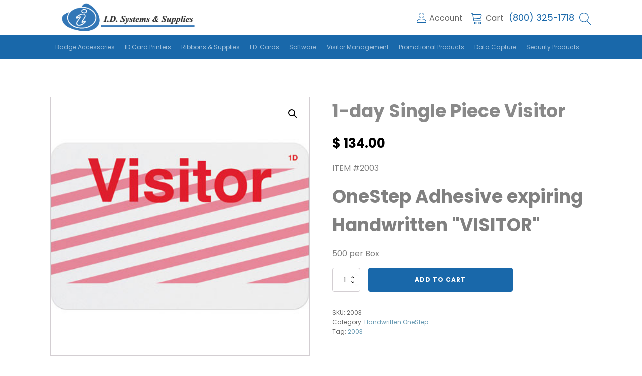

--- FILE ---
content_type: text/html; charset=utf-8
request_url: https://www.google.com/recaptcha/api2/anchor?ar=1&k=6LeI7agpAAAAABJtKGFCcaibgA-KoZyiNxdZs7xQ&co=aHR0cHM6Ly9pZHN5c3RlbXNhbmRzdXBwbGllcy5jb206NDQz&hl=en&v=PoyoqOPhxBO7pBk68S4YbpHZ&size=normal&anchor-ms=20000&execute-ms=30000&cb=iphar1m1dtfn
body_size: 49392
content:
<!DOCTYPE HTML><html dir="ltr" lang="en"><head><meta http-equiv="Content-Type" content="text/html; charset=UTF-8">
<meta http-equiv="X-UA-Compatible" content="IE=edge">
<title>reCAPTCHA</title>
<style type="text/css">
/* cyrillic-ext */
@font-face {
  font-family: 'Roboto';
  font-style: normal;
  font-weight: 400;
  font-stretch: 100%;
  src: url(//fonts.gstatic.com/s/roboto/v48/KFO7CnqEu92Fr1ME7kSn66aGLdTylUAMa3GUBHMdazTgWw.woff2) format('woff2');
  unicode-range: U+0460-052F, U+1C80-1C8A, U+20B4, U+2DE0-2DFF, U+A640-A69F, U+FE2E-FE2F;
}
/* cyrillic */
@font-face {
  font-family: 'Roboto';
  font-style: normal;
  font-weight: 400;
  font-stretch: 100%;
  src: url(//fonts.gstatic.com/s/roboto/v48/KFO7CnqEu92Fr1ME7kSn66aGLdTylUAMa3iUBHMdazTgWw.woff2) format('woff2');
  unicode-range: U+0301, U+0400-045F, U+0490-0491, U+04B0-04B1, U+2116;
}
/* greek-ext */
@font-face {
  font-family: 'Roboto';
  font-style: normal;
  font-weight: 400;
  font-stretch: 100%;
  src: url(//fonts.gstatic.com/s/roboto/v48/KFO7CnqEu92Fr1ME7kSn66aGLdTylUAMa3CUBHMdazTgWw.woff2) format('woff2');
  unicode-range: U+1F00-1FFF;
}
/* greek */
@font-face {
  font-family: 'Roboto';
  font-style: normal;
  font-weight: 400;
  font-stretch: 100%;
  src: url(//fonts.gstatic.com/s/roboto/v48/KFO7CnqEu92Fr1ME7kSn66aGLdTylUAMa3-UBHMdazTgWw.woff2) format('woff2');
  unicode-range: U+0370-0377, U+037A-037F, U+0384-038A, U+038C, U+038E-03A1, U+03A3-03FF;
}
/* math */
@font-face {
  font-family: 'Roboto';
  font-style: normal;
  font-weight: 400;
  font-stretch: 100%;
  src: url(//fonts.gstatic.com/s/roboto/v48/KFO7CnqEu92Fr1ME7kSn66aGLdTylUAMawCUBHMdazTgWw.woff2) format('woff2');
  unicode-range: U+0302-0303, U+0305, U+0307-0308, U+0310, U+0312, U+0315, U+031A, U+0326-0327, U+032C, U+032F-0330, U+0332-0333, U+0338, U+033A, U+0346, U+034D, U+0391-03A1, U+03A3-03A9, U+03B1-03C9, U+03D1, U+03D5-03D6, U+03F0-03F1, U+03F4-03F5, U+2016-2017, U+2034-2038, U+203C, U+2040, U+2043, U+2047, U+2050, U+2057, U+205F, U+2070-2071, U+2074-208E, U+2090-209C, U+20D0-20DC, U+20E1, U+20E5-20EF, U+2100-2112, U+2114-2115, U+2117-2121, U+2123-214F, U+2190, U+2192, U+2194-21AE, U+21B0-21E5, U+21F1-21F2, U+21F4-2211, U+2213-2214, U+2216-22FF, U+2308-230B, U+2310, U+2319, U+231C-2321, U+2336-237A, U+237C, U+2395, U+239B-23B7, U+23D0, U+23DC-23E1, U+2474-2475, U+25AF, U+25B3, U+25B7, U+25BD, U+25C1, U+25CA, U+25CC, U+25FB, U+266D-266F, U+27C0-27FF, U+2900-2AFF, U+2B0E-2B11, U+2B30-2B4C, U+2BFE, U+3030, U+FF5B, U+FF5D, U+1D400-1D7FF, U+1EE00-1EEFF;
}
/* symbols */
@font-face {
  font-family: 'Roboto';
  font-style: normal;
  font-weight: 400;
  font-stretch: 100%;
  src: url(//fonts.gstatic.com/s/roboto/v48/KFO7CnqEu92Fr1ME7kSn66aGLdTylUAMaxKUBHMdazTgWw.woff2) format('woff2');
  unicode-range: U+0001-000C, U+000E-001F, U+007F-009F, U+20DD-20E0, U+20E2-20E4, U+2150-218F, U+2190, U+2192, U+2194-2199, U+21AF, U+21E6-21F0, U+21F3, U+2218-2219, U+2299, U+22C4-22C6, U+2300-243F, U+2440-244A, U+2460-24FF, U+25A0-27BF, U+2800-28FF, U+2921-2922, U+2981, U+29BF, U+29EB, U+2B00-2BFF, U+4DC0-4DFF, U+FFF9-FFFB, U+10140-1018E, U+10190-1019C, U+101A0, U+101D0-101FD, U+102E0-102FB, U+10E60-10E7E, U+1D2C0-1D2D3, U+1D2E0-1D37F, U+1F000-1F0FF, U+1F100-1F1AD, U+1F1E6-1F1FF, U+1F30D-1F30F, U+1F315, U+1F31C, U+1F31E, U+1F320-1F32C, U+1F336, U+1F378, U+1F37D, U+1F382, U+1F393-1F39F, U+1F3A7-1F3A8, U+1F3AC-1F3AF, U+1F3C2, U+1F3C4-1F3C6, U+1F3CA-1F3CE, U+1F3D4-1F3E0, U+1F3ED, U+1F3F1-1F3F3, U+1F3F5-1F3F7, U+1F408, U+1F415, U+1F41F, U+1F426, U+1F43F, U+1F441-1F442, U+1F444, U+1F446-1F449, U+1F44C-1F44E, U+1F453, U+1F46A, U+1F47D, U+1F4A3, U+1F4B0, U+1F4B3, U+1F4B9, U+1F4BB, U+1F4BF, U+1F4C8-1F4CB, U+1F4D6, U+1F4DA, U+1F4DF, U+1F4E3-1F4E6, U+1F4EA-1F4ED, U+1F4F7, U+1F4F9-1F4FB, U+1F4FD-1F4FE, U+1F503, U+1F507-1F50B, U+1F50D, U+1F512-1F513, U+1F53E-1F54A, U+1F54F-1F5FA, U+1F610, U+1F650-1F67F, U+1F687, U+1F68D, U+1F691, U+1F694, U+1F698, U+1F6AD, U+1F6B2, U+1F6B9-1F6BA, U+1F6BC, U+1F6C6-1F6CF, U+1F6D3-1F6D7, U+1F6E0-1F6EA, U+1F6F0-1F6F3, U+1F6F7-1F6FC, U+1F700-1F7FF, U+1F800-1F80B, U+1F810-1F847, U+1F850-1F859, U+1F860-1F887, U+1F890-1F8AD, U+1F8B0-1F8BB, U+1F8C0-1F8C1, U+1F900-1F90B, U+1F93B, U+1F946, U+1F984, U+1F996, U+1F9E9, U+1FA00-1FA6F, U+1FA70-1FA7C, U+1FA80-1FA89, U+1FA8F-1FAC6, U+1FACE-1FADC, U+1FADF-1FAE9, U+1FAF0-1FAF8, U+1FB00-1FBFF;
}
/* vietnamese */
@font-face {
  font-family: 'Roboto';
  font-style: normal;
  font-weight: 400;
  font-stretch: 100%;
  src: url(//fonts.gstatic.com/s/roboto/v48/KFO7CnqEu92Fr1ME7kSn66aGLdTylUAMa3OUBHMdazTgWw.woff2) format('woff2');
  unicode-range: U+0102-0103, U+0110-0111, U+0128-0129, U+0168-0169, U+01A0-01A1, U+01AF-01B0, U+0300-0301, U+0303-0304, U+0308-0309, U+0323, U+0329, U+1EA0-1EF9, U+20AB;
}
/* latin-ext */
@font-face {
  font-family: 'Roboto';
  font-style: normal;
  font-weight: 400;
  font-stretch: 100%;
  src: url(//fonts.gstatic.com/s/roboto/v48/KFO7CnqEu92Fr1ME7kSn66aGLdTylUAMa3KUBHMdazTgWw.woff2) format('woff2');
  unicode-range: U+0100-02BA, U+02BD-02C5, U+02C7-02CC, U+02CE-02D7, U+02DD-02FF, U+0304, U+0308, U+0329, U+1D00-1DBF, U+1E00-1E9F, U+1EF2-1EFF, U+2020, U+20A0-20AB, U+20AD-20C0, U+2113, U+2C60-2C7F, U+A720-A7FF;
}
/* latin */
@font-face {
  font-family: 'Roboto';
  font-style: normal;
  font-weight: 400;
  font-stretch: 100%;
  src: url(//fonts.gstatic.com/s/roboto/v48/KFO7CnqEu92Fr1ME7kSn66aGLdTylUAMa3yUBHMdazQ.woff2) format('woff2');
  unicode-range: U+0000-00FF, U+0131, U+0152-0153, U+02BB-02BC, U+02C6, U+02DA, U+02DC, U+0304, U+0308, U+0329, U+2000-206F, U+20AC, U+2122, U+2191, U+2193, U+2212, U+2215, U+FEFF, U+FFFD;
}
/* cyrillic-ext */
@font-face {
  font-family: 'Roboto';
  font-style: normal;
  font-weight: 500;
  font-stretch: 100%;
  src: url(//fonts.gstatic.com/s/roboto/v48/KFO7CnqEu92Fr1ME7kSn66aGLdTylUAMa3GUBHMdazTgWw.woff2) format('woff2');
  unicode-range: U+0460-052F, U+1C80-1C8A, U+20B4, U+2DE0-2DFF, U+A640-A69F, U+FE2E-FE2F;
}
/* cyrillic */
@font-face {
  font-family: 'Roboto';
  font-style: normal;
  font-weight: 500;
  font-stretch: 100%;
  src: url(//fonts.gstatic.com/s/roboto/v48/KFO7CnqEu92Fr1ME7kSn66aGLdTylUAMa3iUBHMdazTgWw.woff2) format('woff2');
  unicode-range: U+0301, U+0400-045F, U+0490-0491, U+04B0-04B1, U+2116;
}
/* greek-ext */
@font-face {
  font-family: 'Roboto';
  font-style: normal;
  font-weight: 500;
  font-stretch: 100%;
  src: url(//fonts.gstatic.com/s/roboto/v48/KFO7CnqEu92Fr1ME7kSn66aGLdTylUAMa3CUBHMdazTgWw.woff2) format('woff2');
  unicode-range: U+1F00-1FFF;
}
/* greek */
@font-face {
  font-family: 'Roboto';
  font-style: normal;
  font-weight: 500;
  font-stretch: 100%;
  src: url(//fonts.gstatic.com/s/roboto/v48/KFO7CnqEu92Fr1ME7kSn66aGLdTylUAMa3-UBHMdazTgWw.woff2) format('woff2');
  unicode-range: U+0370-0377, U+037A-037F, U+0384-038A, U+038C, U+038E-03A1, U+03A3-03FF;
}
/* math */
@font-face {
  font-family: 'Roboto';
  font-style: normal;
  font-weight: 500;
  font-stretch: 100%;
  src: url(//fonts.gstatic.com/s/roboto/v48/KFO7CnqEu92Fr1ME7kSn66aGLdTylUAMawCUBHMdazTgWw.woff2) format('woff2');
  unicode-range: U+0302-0303, U+0305, U+0307-0308, U+0310, U+0312, U+0315, U+031A, U+0326-0327, U+032C, U+032F-0330, U+0332-0333, U+0338, U+033A, U+0346, U+034D, U+0391-03A1, U+03A3-03A9, U+03B1-03C9, U+03D1, U+03D5-03D6, U+03F0-03F1, U+03F4-03F5, U+2016-2017, U+2034-2038, U+203C, U+2040, U+2043, U+2047, U+2050, U+2057, U+205F, U+2070-2071, U+2074-208E, U+2090-209C, U+20D0-20DC, U+20E1, U+20E5-20EF, U+2100-2112, U+2114-2115, U+2117-2121, U+2123-214F, U+2190, U+2192, U+2194-21AE, U+21B0-21E5, U+21F1-21F2, U+21F4-2211, U+2213-2214, U+2216-22FF, U+2308-230B, U+2310, U+2319, U+231C-2321, U+2336-237A, U+237C, U+2395, U+239B-23B7, U+23D0, U+23DC-23E1, U+2474-2475, U+25AF, U+25B3, U+25B7, U+25BD, U+25C1, U+25CA, U+25CC, U+25FB, U+266D-266F, U+27C0-27FF, U+2900-2AFF, U+2B0E-2B11, U+2B30-2B4C, U+2BFE, U+3030, U+FF5B, U+FF5D, U+1D400-1D7FF, U+1EE00-1EEFF;
}
/* symbols */
@font-face {
  font-family: 'Roboto';
  font-style: normal;
  font-weight: 500;
  font-stretch: 100%;
  src: url(//fonts.gstatic.com/s/roboto/v48/KFO7CnqEu92Fr1ME7kSn66aGLdTylUAMaxKUBHMdazTgWw.woff2) format('woff2');
  unicode-range: U+0001-000C, U+000E-001F, U+007F-009F, U+20DD-20E0, U+20E2-20E4, U+2150-218F, U+2190, U+2192, U+2194-2199, U+21AF, U+21E6-21F0, U+21F3, U+2218-2219, U+2299, U+22C4-22C6, U+2300-243F, U+2440-244A, U+2460-24FF, U+25A0-27BF, U+2800-28FF, U+2921-2922, U+2981, U+29BF, U+29EB, U+2B00-2BFF, U+4DC0-4DFF, U+FFF9-FFFB, U+10140-1018E, U+10190-1019C, U+101A0, U+101D0-101FD, U+102E0-102FB, U+10E60-10E7E, U+1D2C0-1D2D3, U+1D2E0-1D37F, U+1F000-1F0FF, U+1F100-1F1AD, U+1F1E6-1F1FF, U+1F30D-1F30F, U+1F315, U+1F31C, U+1F31E, U+1F320-1F32C, U+1F336, U+1F378, U+1F37D, U+1F382, U+1F393-1F39F, U+1F3A7-1F3A8, U+1F3AC-1F3AF, U+1F3C2, U+1F3C4-1F3C6, U+1F3CA-1F3CE, U+1F3D4-1F3E0, U+1F3ED, U+1F3F1-1F3F3, U+1F3F5-1F3F7, U+1F408, U+1F415, U+1F41F, U+1F426, U+1F43F, U+1F441-1F442, U+1F444, U+1F446-1F449, U+1F44C-1F44E, U+1F453, U+1F46A, U+1F47D, U+1F4A3, U+1F4B0, U+1F4B3, U+1F4B9, U+1F4BB, U+1F4BF, U+1F4C8-1F4CB, U+1F4D6, U+1F4DA, U+1F4DF, U+1F4E3-1F4E6, U+1F4EA-1F4ED, U+1F4F7, U+1F4F9-1F4FB, U+1F4FD-1F4FE, U+1F503, U+1F507-1F50B, U+1F50D, U+1F512-1F513, U+1F53E-1F54A, U+1F54F-1F5FA, U+1F610, U+1F650-1F67F, U+1F687, U+1F68D, U+1F691, U+1F694, U+1F698, U+1F6AD, U+1F6B2, U+1F6B9-1F6BA, U+1F6BC, U+1F6C6-1F6CF, U+1F6D3-1F6D7, U+1F6E0-1F6EA, U+1F6F0-1F6F3, U+1F6F7-1F6FC, U+1F700-1F7FF, U+1F800-1F80B, U+1F810-1F847, U+1F850-1F859, U+1F860-1F887, U+1F890-1F8AD, U+1F8B0-1F8BB, U+1F8C0-1F8C1, U+1F900-1F90B, U+1F93B, U+1F946, U+1F984, U+1F996, U+1F9E9, U+1FA00-1FA6F, U+1FA70-1FA7C, U+1FA80-1FA89, U+1FA8F-1FAC6, U+1FACE-1FADC, U+1FADF-1FAE9, U+1FAF0-1FAF8, U+1FB00-1FBFF;
}
/* vietnamese */
@font-face {
  font-family: 'Roboto';
  font-style: normal;
  font-weight: 500;
  font-stretch: 100%;
  src: url(//fonts.gstatic.com/s/roboto/v48/KFO7CnqEu92Fr1ME7kSn66aGLdTylUAMa3OUBHMdazTgWw.woff2) format('woff2');
  unicode-range: U+0102-0103, U+0110-0111, U+0128-0129, U+0168-0169, U+01A0-01A1, U+01AF-01B0, U+0300-0301, U+0303-0304, U+0308-0309, U+0323, U+0329, U+1EA0-1EF9, U+20AB;
}
/* latin-ext */
@font-face {
  font-family: 'Roboto';
  font-style: normal;
  font-weight: 500;
  font-stretch: 100%;
  src: url(//fonts.gstatic.com/s/roboto/v48/KFO7CnqEu92Fr1ME7kSn66aGLdTylUAMa3KUBHMdazTgWw.woff2) format('woff2');
  unicode-range: U+0100-02BA, U+02BD-02C5, U+02C7-02CC, U+02CE-02D7, U+02DD-02FF, U+0304, U+0308, U+0329, U+1D00-1DBF, U+1E00-1E9F, U+1EF2-1EFF, U+2020, U+20A0-20AB, U+20AD-20C0, U+2113, U+2C60-2C7F, U+A720-A7FF;
}
/* latin */
@font-face {
  font-family: 'Roboto';
  font-style: normal;
  font-weight: 500;
  font-stretch: 100%;
  src: url(//fonts.gstatic.com/s/roboto/v48/KFO7CnqEu92Fr1ME7kSn66aGLdTylUAMa3yUBHMdazQ.woff2) format('woff2');
  unicode-range: U+0000-00FF, U+0131, U+0152-0153, U+02BB-02BC, U+02C6, U+02DA, U+02DC, U+0304, U+0308, U+0329, U+2000-206F, U+20AC, U+2122, U+2191, U+2193, U+2212, U+2215, U+FEFF, U+FFFD;
}
/* cyrillic-ext */
@font-face {
  font-family: 'Roboto';
  font-style: normal;
  font-weight: 900;
  font-stretch: 100%;
  src: url(//fonts.gstatic.com/s/roboto/v48/KFO7CnqEu92Fr1ME7kSn66aGLdTylUAMa3GUBHMdazTgWw.woff2) format('woff2');
  unicode-range: U+0460-052F, U+1C80-1C8A, U+20B4, U+2DE0-2DFF, U+A640-A69F, U+FE2E-FE2F;
}
/* cyrillic */
@font-face {
  font-family: 'Roboto';
  font-style: normal;
  font-weight: 900;
  font-stretch: 100%;
  src: url(//fonts.gstatic.com/s/roboto/v48/KFO7CnqEu92Fr1ME7kSn66aGLdTylUAMa3iUBHMdazTgWw.woff2) format('woff2');
  unicode-range: U+0301, U+0400-045F, U+0490-0491, U+04B0-04B1, U+2116;
}
/* greek-ext */
@font-face {
  font-family: 'Roboto';
  font-style: normal;
  font-weight: 900;
  font-stretch: 100%;
  src: url(//fonts.gstatic.com/s/roboto/v48/KFO7CnqEu92Fr1ME7kSn66aGLdTylUAMa3CUBHMdazTgWw.woff2) format('woff2');
  unicode-range: U+1F00-1FFF;
}
/* greek */
@font-face {
  font-family: 'Roboto';
  font-style: normal;
  font-weight: 900;
  font-stretch: 100%;
  src: url(//fonts.gstatic.com/s/roboto/v48/KFO7CnqEu92Fr1ME7kSn66aGLdTylUAMa3-UBHMdazTgWw.woff2) format('woff2');
  unicode-range: U+0370-0377, U+037A-037F, U+0384-038A, U+038C, U+038E-03A1, U+03A3-03FF;
}
/* math */
@font-face {
  font-family: 'Roboto';
  font-style: normal;
  font-weight: 900;
  font-stretch: 100%;
  src: url(//fonts.gstatic.com/s/roboto/v48/KFO7CnqEu92Fr1ME7kSn66aGLdTylUAMawCUBHMdazTgWw.woff2) format('woff2');
  unicode-range: U+0302-0303, U+0305, U+0307-0308, U+0310, U+0312, U+0315, U+031A, U+0326-0327, U+032C, U+032F-0330, U+0332-0333, U+0338, U+033A, U+0346, U+034D, U+0391-03A1, U+03A3-03A9, U+03B1-03C9, U+03D1, U+03D5-03D6, U+03F0-03F1, U+03F4-03F5, U+2016-2017, U+2034-2038, U+203C, U+2040, U+2043, U+2047, U+2050, U+2057, U+205F, U+2070-2071, U+2074-208E, U+2090-209C, U+20D0-20DC, U+20E1, U+20E5-20EF, U+2100-2112, U+2114-2115, U+2117-2121, U+2123-214F, U+2190, U+2192, U+2194-21AE, U+21B0-21E5, U+21F1-21F2, U+21F4-2211, U+2213-2214, U+2216-22FF, U+2308-230B, U+2310, U+2319, U+231C-2321, U+2336-237A, U+237C, U+2395, U+239B-23B7, U+23D0, U+23DC-23E1, U+2474-2475, U+25AF, U+25B3, U+25B7, U+25BD, U+25C1, U+25CA, U+25CC, U+25FB, U+266D-266F, U+27C0-27FF, U+2900-2AFF, U+2B0E-2B11, U+2B30-2B4C, U+2BFE, U+3030, U+FF5B, U+FF5D, U+1D400-1D7FF, U+1EE00-1EEFF;
}
/* symbols */
@font-face {
  font-family: 'Roboto';
  font-style: normal;
  font-weight: 900;
  font-stretch: 100%;
  src: url(//fonts.gstatic.com/s/roboto/v48/KFO7CnqEu92Fr1ME7kSn66aGLdTylUAMaxKUBHMdazTgWw.woff2) format('woff2');
  unicode-range: U+0001-000C, U+000E-001F, U+007F-009F, U+20DD-20E0, U+20E2-20E4, U+2150-218F, U+2190, U+2192, U+2194-2199, U+21AF, U+21E6-21F0, U+21F3, U+2218-2219, U+2299, U+22C4-22C6, U+2300-243F, U+2440-244A, U+2460-24FF, U+25A0-27BF, U+2800-28FF, U+2921-2922, U+2981, U+29BF, U+29EB, U+2B00-2BFF, U+4DC0-4DFF, U+FFF9-FFFB, U+10140-1018E, U+10190-1019C, U+101A0, U+101D0-101FD, U+102E0-102FB, U+10E60-10E7E, U+1D2C0-1D2D3, U+1D2E0-1D37F, U+1F000-1F0FF, U+1F100-1F1AD, U+1F1E6-1F1FF, U+1F30D-1F30F, U+1F315, U+1F31C, U+1F31E, U+1F320-1F32C, U+1F336, U+1F378, U+1F37D, U+1F382, U+1F393-1F39F, U+1F3A7-1F3A8, U+1F3AC-1F3AF, U+1F3C2, U+1F3C4-1F3C6, U+1F3CA-1F3CE, U+1F3D4-1F3E0, U+1F3ED, U+1F3F1-1F3F3, U+1F3F5-1F3F7, U+1F408, U+1F415, U+1F41F, U+1F426, U+1F43F, U+1F441-1F442, U+1F444, U+1F446-1F449, U+1F44C-1F44E, U+1F453, U+1F46A, U+1F47D, U+1F4A3, U+1F4B0, U+1F4B3, U+1F4B9, U+1F4BB, U+1F4BF, U+1F4C8-1F4CB, U+1F4D6, U+1F4DA, U+1F4DF, U+1F4E3-1F4E6, U+1F4EA-1F4ED, U+1F4F7, U+1F4F9-1F4FB, U+1F4FD-1F4FE, U+1F503, U+1F507-1F50B, U+1F50D, U+1F512-1F513, U+1F53E-1F54A, U+1F54F-1F5FA, U+1F610, U+1F650-1F67F, U+1F687, U+1F68D, U+1F691, U+1F694, U+1F698, U+1F6AD, U+1F6B2, U+1F6B9-1F6BA, U+1F6BC, U+1F6C6-1F6CF, U+1F6D3-1F6D7, U+1F6E0-1F6EA, U+1F6F0-1F6F3, U+1F6F7-1F6FC, U+1F700-1F7FF, U+1F800-1F80B, U+1F810-1F847, U+1F850-1F859, U+1F860-1F887, U+1F890-1F8AD, U+1F8B0-1F8BB, U+1F8C0-1F8C1, U+1F900-1F90B, U+1F93B, U+1F946, U+1F984, U+1F996, U+1F9E9, U+1FA00-1FA6F, U+1FA70-1FA7C, U+1FA80-1FA89, U+1FA8F-1FAC6, U+1FACE-1FADC, U+1FADF-1FAE9, U+1FAF0-1FAF8, U+1FB00-1FBFF;
}
/* vietnamese */
@font-face {
  font-family: 'Roboto';
  font-style: normal;
  font-weight: 900;
  font-stretch: 100%;
  src: url(//fonts.gstatic.com/s/roboto/v48/KFO7CnqEu92Fr1ME7kSn66aGLdTylUAMa3OUBHMdazTgWw.woff2) format('woff2');
  unicode-range: U+0102-0103, U+0110-0111, U+0128-0129, U+0168-0169, U+01A0-01A1, U+01AF-01B0, U+0300-0301, U+0303-0304, U+0308-0309, U+0323, U+0329, U+1EA0-1EF9, U+20AB;
}
/* latin-ext */
@font-face {
  font-family: 'Roboto';
  font-style: normal;
  font-weight: 900;
  font-stretch: 100%;
  src: url(//fonts.gstatic.com/s/roboto/v48/KFO7CnqEu92Fr1ME7kSn66aGLdTylUAMa3KUBHMdazTgWw.woff2) format('woff2');
  unicode-range: U+0100-02BA, U+02BD-02C5, U+02C7-02CC, U+02CE-02D7, U+02DD-02FF, U+0304, U+0308, U+0329, U+1D00-1DBF, U+1E00-1E9F, U+1EF2-1EFF, U+2020, U+20A0-20AB, U+20AD-20C0, U+2113, U+2C60-2C7F, U+A720-A7FF;
}
/* latin */
@font-face {
  font-family: 'Roboto';
  font-style: normal;
  font-weight: 900;
  font-stretch: 100%;
  src: url(//fonts.gstatic.com/s/roboto/v48/KFO7CnqEu92Fr1ME7kSn66aGLdTylUAMa3yUBHMdazQ.woff2) format('woff2');
  unicode-range: U+0000-00FF, U+0131, U+0152-0153, U+02BB-02BC, U+02C6, U+02DA, U+02DC, U+0304, U+0308, U+0329, U+2000-206F, U+20AC, U+2122, U+2191, U+2193, U+2212, U+2215, U+FEFF, U+FFFD;
}

</style>
<link rel="stylesheet" type="text/css" href="https://www.gstatic.com/recaptcha/releases/PoyoqOPhxBO7pBk68S4YbpHZ/styles__ltr.css">
<script nonce="RAMK2y8HHAG8nSnIlZcs0A" type="text/javascript">window['__recaptcha_api'] = 'https://www.google.com/recaptcha/api2/';</script>
<script type="text/javascript" src="https://www.gstatic.com/recaptcha/releases/PoyoqOPhxBO7pBk68S4YbpHZ/recaptcha__en.js" nonce="RAMK2y8HHAG8nSnIlZcs0A">
      
    </script></head>
<body><div id="rc-anchor-alert" class="rc-anchor-alert"></div>
<input type="hidden" id="recaptcha-token" value="[base64]">
<script type="text/javascript" nonce="RAMK2y8HHAG8nSnIlZcs0A">
      recaptcha.anchor.Main.init("[\x22ainput\x22,[\x22bgdata\x22,\x22\x22,\[base64]/[base64]/[base64]/[base64]/[base64]/[base64]/KGcoTywyNTMsTy5PKSxVRyhPLEMpKTpnKE8sMjUzLEMpLE8pKSxsKSksTykpfSxieT1mdW5jdGlvbihDLE8sdSxsKXtmb3IobD0odT1SKEMpLDApO08+MDtPLS0pbD1sPDw4fFooQyk7ZyhDLHUsbCl9LFVHPWZ1bmN0aW9uKEMsTyl7Qy5pLmxlbmd0aD4xMDQ/[base64]/[base64]/[base64]/[base64]/[base64]/[base64]/[base64]\\u003d\x22,\[base64]\\u003d\x22,\[base64]/DncKfPSLCoArCtcOzMELDl8O+w6nCqmJEPsO4RDXDlsKCT8OTZMK8w6okwoF+wqrCq8KhworCq8KEwposwpjCl8Opwr/[base64]/[base64]/Dl8Ogw7zDl2Ipw4/[base64]/wpLDjS3Ch0FTR8OdSiRJwpTDgz8Kw7IPTMKPwrjCmsOwCsO1w7rCtWrDplZcw69DwoPDicOowoBcMMKpw7rDrMKxw6sYKMKbZMKiIE/[base64]/CgDnCr8KhRGk+S1dswqw7TT5ow7XCrQrCtyXDqwLCnAV3McOJG2oLwp9yw5/[base64]/WAvCj8KGbiPDvVsiw4hBG8K8CsOmwph6fsKTCCDDnnAKwppSw6wtcXkdD8Khf8K8w4pWZsK7HsOudkh2wrHClhLCkMKiwq52cTgjbkwqw47DlcKtwpfCt8OrV1LDsG91a8KTw40MTcOAw6zCqxE9w7vCscK8LyFFw7cuVcO2dMKQwphQE1fDtmRgeMO0DC/DlMKELsK4bVXDtnDDsMODWQMlw7V1wo/CpxHCgC7CqTrCs8OFwq7Cg8K6BsOxw5hsK8Ofw6A7wrlMTcOHLAPCvigawqrDocK0w6zDt0jCo1jCvAZrCMOEXsK1IQPDh8Orw59Lw4kCYRzCuwzCn8KUwprCgMKKwoLDosK1wo3CrV/DogctLwLClSpEw6nDhsObH08IPjRXw7/[base64]/[base64]/DkcKOUFvDocOPwqkkwogqYcKiCMOxUU3CqkrCiTUVw5N+SFfCrsOPw4rCpsOdw77DgMO3w4kuwqBMw53CpMK5wrHCsMOpwpMKwoHClTPCo2t4wpPDnsO9w6rDoMObwr3ChcKAUk/Dj8K8eWYgEMKGF8KOEg3Cr8Krw7ZGw5HCtcOrwrrDvkpZbsKDQMKPwozCs8KrFBvCukB7w4HDv8OhwrHDmcKtw5QGwoYAw6fDmMOIwrTDp8K9KMKTRRbDn8KRI8K2cnzChMOjHFPDicONaWLDg8O2aMODN8OXwrwKwqkkwr1vwp/DmRvCosOOfsKsw7vDnDPDol5jLA/[base64]/w49hwo3ChmJ0SxNaS8KcOwnCnsOmT8OrwqNCWcOkw7gHw4LDtMKWw5EDw49Ow74FQcOHw7UMEB/DpBJdwpMlw4HCr8OwAD84ecOgF3jDr3HCmAZgKAgZwoRKw5rChRvDqXTDl1xqwqzCtmDDrm9BwowrwobCrDPCg8Kcw5VkOXIRbMKEw43Cr8KVw7DCl8Ocw4LCo2E/L8O9wr5+w4/CsMKnL0xkwqDDiEsAdsK3w6DCicOwKsOmwp4WKsOPUsKBQUFmw6ILLMOyw7rDsSnCgsOgGSIBRC8Ew73CsytSwovDtTQLf8KcwpcjQ8OTw5TClVHDkcKBw7bCqVp/dSPDocKbaEfDoWgEF33DksOQwrXDrcOTwqrCqD3ClMKhEjzCkcOMwpxPw4HCpXhxw6ZdPcKfX8OgwrnDsMKeJUt5w57CgRENfidfaMKcw5h+XMOawqvCtE/DghR0aMO9AgXClcOkwo7DjsKfwo/Dp1h4RFsnSwIkHsKCwqwEW0TDv8ODCMOceWfCixTDoWfCq8OQw4zDuTDDvcKIwqPDsMOrPsOSMcOEEVbCp0wWQcKbwp/DpMKCwpzCm8KFw4ZVwoFSw4LDrcKVQcKRw5XCv2/CqsOCV1TDnsOcwp4nISTCvsKqccO9L8KRwqDCksO6XAvDvVPCtsKaw5EIwpVuw41Lf0c8HxlwwrjCvyPDsRlOFDVCw6guZigNLsO7NVdQw642MhMewqQBK8KHfMKmWCfDhk3Dv8Khw4HDl2vCkcOsIxQGAUnCl8K5w73DqMKJHsOrD8O/wrPCsmfDjMOHGRDDucO/I8OZwovCgcOLBiHDhzPDoXLCu8OFZcOxQMOpd8OSwpADLcOhwoHCk8ORWnTDjwQlw7TCi3Mmw5FRw73CvsODw4kBN8K1wqzDi3HCrUXDnsOTcVxlcsKqw4fCrsOHSm1Zw5DDkMKjw4R+bMOmw4/DgH5qw57DoSoPwrHDiRQ4w61WGMKhwqkqw55bc8OgYjnCiCtFYsK6woXCjcOswqjClMOqwrZZTCvDn8OwwrfChBd3dMOHw7NzTMOBw7tuTsOCw5rDgAQ/w6Zzw5PDihF5IcKVwqvCssKlcMKnwqbDiMKMSMOYwqjCuwRVYk8MZinCucOQw7ZrKMOZHBxSw5/[base64]/Cs0E5WiMSw5LDmMKcUcOPC8KOw4Enw4h+w5/[base64]/Cu0LCj8KIwoPDj8OMwp0Ww40mezVIMltRw5nDnFrDvTTChS7ClcKlBwg4clVnwoUuwrF2QsOaw7pfYHjCh8KEw47DscK5f8O3NMKhw7PDjMOhw4bClzDCjMKOw4/DlMKpWUgdwrjCk8OZw7vDtwFgw4nDvcKaw6PCjyQGw5USP8KJCz3CrMOmwoEhS8O+FVnDoWhpK0J7RMKbw51MASbDpUXCny5BPnNYFhbDlsKyw5/Cp23Cg3o0Yx4iwrk6S2wrwq7Ck8KUw7oYw7hlw5HDmsKRwoMdw60qwo7DjT3CtB/CnMKowonDo3vCslzDg8Kfwr8mwoADwrEHLMOuw5fDpT8SbcKCw5USUcO4IcOPbMKvbFNyMMKyVMKZVlYMZFxlw6ZKw6nDonhka8KII2gNwrJsFlfCvBXDisOEwr5owpDClcK1wo/DkVfDimAxwrAHb8O1w4Jlw57ChcOnSsKTw6PCnmFZw7FFHMK0w4MYXEUVw6/DhMKHI8OCw4UqXyzCgsOiUcKYw5LChMOHw4R9TMOrwrzCvsK+X8K6UkbDjsKgwrTDoB7DkxHCuMK4wrzCqMKuWsOawonCtMKPcnvDqTrDlAPDvMOfwqNuwp7DqSoOw457wrJWVcKgw4jCsUnDm8K2OcOCFmxdVsKyOhfCgMOgCDhnBcK0AsKdwpRiwr/Cnw5iNsOVwos/aWPDhMKww6jDlsKYwoZkw4bCs2kaacOqw5tCRxzDjcOZYsKTwrPCr8OoRMKVMsKGwolhEGcpwpzCsQYqVMOLwpzCnBkJcMKIwro0wpAsAG44wpBzJWQHwq1xwrYPUAAywp/Do8Opwr8LwqZuPQ7DuMOYMVXDm8KKH8Oswp/DgWkMXcK8wrZOwoEUw5JxwpAHdW7DkzPDk8K+JMOew5kXd8Kuw7LCo8OWwqgLwqsNVRtKwrLDvcOiIGNQECDChsOnw5Rhw4QrQyUGw7zCpsKGworDkErCjMOowol0c8OfW1t+LSFiw6/[base64]/DtQLDlWJdD8K9YF7Djw8zw5hCw4sgwpDCs1VOwppkwpfCmcKUw5sbw57Ds8KnT2pAO8KGKsOnEMKpwojCr2XCuTHDgj4SwqjCpEfDokw3QMKpwqPDoMKPw6PDhMOOw7/DscKaN8KFwrXDmFnDvzXDqsKIHcKGH8K1DTZFw7jDkGnDjMOYOMOna8K5ExUtTsOyWMO0ZiPDgAZXbsOmw6/DvcOYw7/[base64]/JcKNEUzCo8OTw4towo3DqnnDu8KIwoZDaAgzw5TDtMOwwolMw451GsO0Vn9JwqXDnMOBNEXCrQnDplFHVcOCw5ZAFcOHXmFuwonDghpIb8K1U8OkwoTDl8ORCsOqwqLDnkPCh8OFCDFYcwtkU1bDmBrDg8K1Q8KwIsOpE33DtSZ1dCRhRcODw6gUwq/DhQwWF0xsFcOBwpBiT3tISCJ4w5xRwqo1IFR+EcOsw6tLwqMvTUg/E1ZTcQHCmcO2bHkJwprDs8KfLcKHVVLDhSXDsB8QaV/[base64]/DvMOiF3jCkMK6woXClknDhcK8w7XDmMKqw5IowpghemhOwrXDuzNuWsKFw4jCmsKfRsOWw5TDocKMwqtbTnRLIMKmNsK6wpATLMO2OsKUEcO6w43CqW/ChnfCusKhwqTClcKowptQWsOGwo/[base64]/WDFLN8Oew4rChDQYb8OGZsOdfcKSw7Z1wrbDowlQwp/DqcOyW8KbM8KDD8OZw400fTbCuGfCoMKjB8OwZBnChm1xdX5ewqo/[base64]/DhQIXwrIVbMKjwrTDp8KEJsKcAwDCnglDbFHClcKHCGTDgnnDi8KkwrvDmsKvw70fbRXCo3XCoHIywo1HTcKPLsKiJVDDoMKZwrsEwqh6LkjCrE3CvMKtGwo3OV8/[base64]/IUnCscKHWjXCrhnDgDPCmkIDwoRCYj/Cs8OLRMKaw7LClsKvw4DDiWEJMcOsbSTDs8K3w5fCmSjCmC7ClMOyecOlTcKNw7ZxwrvCqh9KGnE9w4k5wo0qBkF8YXojw4kyw49vw4/DvXJTAjTCpcKrw75Nw7gsw77CtsKewpjDncKYTcOgKyRkw4l2wpkSw4cGw6Erwo3DsgLCnHLDiMOvw5BBa1VQwrfCicK1K8ODAkwnwpo0BCkiZcO6Zxw9RcOtHMO6worDtcKwR27CqcO0RhFsSHhIw5zCry3Dk3TDr1w5R8OwQg/CvU1iZMKYBcKRQsOcw6/Dh8OAHW4bwrjCq8Ouw48Ncjp/fF/[base64]/[base64]/DhkJ0HcO6eTrDlCLCiVnDrsKCc8Kfw6NfRidewrQOQH47UcOkY2M2w4/DlwVLwolHQcKhCisIL8ODw6jDjMOAwqHDk8OdcMKIwpcGWMKrw47Du8OjwrTCgmwnYjDDpW8awpnCo0PDqDsOwp8iGsO5wrrDnMOiw6/Cl8OPKXjCnREvw53CrsOnBcKwwqoVw7jDrB7Dmy3DuXXCtHN9V8OqZA3DrQdPw7rCnXUGwqs/[base64]/[base64]/w6PDij7DjMOrwpBPGMOZw4LDlx9qwqrClMK3wqUTKzsOVMOZcxfDjnEhwr09w4/CoDbCjAzDrMK+w64JwpjDkFHCosKCw7fCoybDucK1bMORw48XAkTCr8KtEC8vw6A6w7HDhsO3w6fDo8O4ecKfwrJeeSTDoMOVf8KfScOlXcOOwqfCmQvCisK2w6jCok9VNklYw65AVgLCi8KqEyt0G2ROw5NXw63Cl8OzLC7CusOrEmbCucO1w7XCgB/CiMKSdcOBXsOvwrV3wqYAw73DkQXCk1vCqsKgw7lIQklaOcKtwqDDrkXCl8KCATPDpXs9w4XCm8Otwpk2woPChMO1wrzDtT7DnlkAcUTDlwIeD8KJSsKHw74XDcK4ScOrQXgOw5vClcOUOjzCtMKUwoABUEzDt8Oow4ZAwoUxN8OSDcKINQ/Ch097PMKPw7HDgQBcTMOnMsO7w6oNbsOGwpItFl8hwrUIHkbCrcOew6scbibDtCxWYDfCuhJaEsOMwr7DoQwhw4PCgsKBw5xTNcKPw7vCsMOaFMOtw7/DoDXDlzAGcMKPwoUyw4hAFMO2wro5WcK+wqHCsUxSJRbDqwckSTNcw6rCoHPCrsKxw4fCv1ZtIcOFTS7ClBLDvlPDky/DjDzDpcKHwq/DuSJ4w5UVDsKGwpnCg3PCi8OufsOCw77Dmws7ZGrDocOBwpPDtw8WPVzDksOSW8KEw7wpwp/[base64]/wrhTwp7Dj8Onwr3CqcOaw4XDlMO0NMKNS3fDnsKvVmo5w7jDgjrCosKkDcO8woRVwo/[base64]/[base64]/CtMOhFRQfBkfCjcO+f8OqwoYjKsKpKm/DhsO/IcK6KEvDuVvCh8OMw5vCn2/[base64]/wowuwo/[base64]/bTPDlULDscO1DcK/wq/DhAXDgMOHw7JIw5oZwr5DwoNGw7XDkVR4w4M3Xz9hw4TCt8KPw6TCp8KHwr/DgsOAw7A7WCIAScKPw701ZE5SMhxDK37Ci8KrwoUzIcKZw7g5QsK0WHbCkzLCscKFwqPDuEQpw4/Cp15mCcOKw7XClkF7OcOee2jDlMKyw7LDsMKgFcO8U8O6wrTDiTfDkSNbOD3CsMK+EMKLwpLCp0zDqcKYw7lBw6TCl0PCph/ChMOAWcOjw6cOTMOkwonDhMO6w4x/[base64]/CrsOLLsK7w4ZJwq9gw6VswpvDh8Kew6o9w7rCr13Dl0gJw4XDiHrDqjFPV0zCuFPDh8Oyw7vCs1PCrMO1w5PCvwDDpsK6WcO2w57Dj8O0ahU9wobDuMOhdn7DrkVAw6nDlQQmwr4tKirDvzY5wqoYOBfCpxzDiGPDsGx9AQIUNsOJwo5vWcK3Th/Dt8OMw47DqcOfHMKvRcKlwoXCnizDh8OlNmwSw73DmRjDtMKtJMOOJsOAw5TDkMKnI8OJw5TClcO/[base64]/Cg8K4wrPDkcO6BMKCwpYzJcOybcKmb8O+HnFswoHCmMKkPMKVJwQFLsONARHDq8OAw449dhnDllvCu2fCucOJw7vDnCvCnBzCj8OmwqULw7J+wqcdwqjCoMKFwovDpCB9w5pbfG/DrcO1wp0veUgYZkNMUyXDmMKPVgg8PhsKTMKDPsOOK8Kbdw/CgMOIGS7DhsKlC8Kcw4bDujZRJSIAw7cnG8Kkw6/[base64]/Ci8O/wotcJ3JNwqMaZ2XCoBzCkMOiTCQYw5TDuxc7aWYKdV4eQQnCuiM9woI5wq9FcsKew4pqL8O2XMKfw5FAw58oehJ8w4nDmH1Kw7JfAsOFw6QcwobDpGnCoj4ISsKtw4cXwrwSVsKlwo3CiHXDhU7CkMKOw4fDvSVJHGlqwpHDhSEww6vDgh/[base64]/[base64]/Dsn0ww7fDlVpbw4jDusOXcw06QD7DqGDCiiwZeBRhw7FkwpAGCsOFw5LCqcKFWUkuwrxMQDrCt8OKwr0Qwq17w4DCrW3CsMKoNUPCq31cWMO5JSLDpTM7SsKIw7tMEltmVMOfw6ZOZMKof8O8OFBbEUzCg8OGbcOlTg/[base64]/Cg2DDjsK/w5DDiMOiG8OcJsOzTFJyw55Bw5nCk1PDocOHCMOyw5pRw4nDpDNvKmfDpzXCsTxNwq/DmWslDy7CpcKzUBIUwpxWS8KkQHTCrzxJJ8OZw7Row4jDusOAUR/DisKOwr93C8OgQVHDoAQlwp5Dw7l6BGlCwpbDj8Oiw5gYGzhDFBTDlMKxJ8OoH8ONw4J0aCEdwqZCw5PCnHNxw6zCssOnd8OeD8KibcKeSmTDhmEoayrDgcKTwrJwFMOnw4XDgMKEREDCvCfDj8O7L8Kiwrckwp/CisO/w5vDkMK2Y8OXwrTCnTRGDcOJwqPCp8KLKmvDsRQUN8OYD1RGw7bDi8OmW1TDiXQHdcKkwoZ3WSNeejrCjsKjw41ZHcOoJy3CmxjDl8Krw4RrwqwmwrXDsXTDlBMVwqHDrcOuwq8SHcORS8ORA3XDtcKhFgkPwrlyf2cTfBPCncO/[base64]/Chhgcb8K+wrvDicO0w6New7A1A8Kww7pBFDrDnABqEsONKcOCCjlWwrlLSsOqdMKFwqbCq8KewodHYBfCssORwoLDnwzDmjnDpsOiHcK4wqPCl0PDoEvDlEDCmlo/[base64]/woJvw4YBJsOyKGfDmBvCvcOWHyLCr8KrwoPDucOuHgFUw53DihlRGC/DvE3DmHw1wq9owo7DscOQCSRAwpw7c8KIHx3DgHdGf8KNwq/DlwrCjcKRwr8+cxrCgF1xJFXCsGUww5/DhnpNw5HCrcKJT3DCvcOAw4vDtDNTDWAfw6VOLDXCm1McwrLDu8KFwpXDphLCosO+V07Diw3Ck2lnSSQQw45VSsOdHMOBw5HCgAXCgjDDm3ohfGQnw6Y7C8Klw7pww6c/[base64]/CtBMvw4DDpn/Cg10owqTCnsO4w7DChSnCksK3PGMwCcKTw4bDinNTwoHDgsKHwoXDnMKmTm3CoWdEIBR5aCrDrkLClE/DukE9woM9w43DjsOGRGkJw4jDrcOVw5QiRwfCnsKyfsKxFsOqOcKjw4xjV0dmw6Bww7HDrnnDkMK/acKyw4bDvMK2w7vDsxIgT1RQwpRTAcK2w7QnLQTDvAfCgcOUw4HCu8KTw57ChsK1HT/[base64]/[base64]/DiCnCtXvCscKpw7XDqcOOL3TCszjCuHLDh8KiQ8KFQl5hc3ZKwpLCryEcw6jCqcO4PsOnw6bDlhE/w7lna8KlwoZfJi5gGyLCqVjCtVspYMOiw65cY8OywoJqemLClkUnw6XDiMKsFsKhe8KXA8OtwrnCm8KFw4lJwoJkeMOtem7Dh1RMw5PDiyvDiicSw4cbPsOqwogmwqXDtsOjwoRNewgrw6XCh8OCYVjDjcKWacKrw5kQw7geL8OqFcOhIsKEw64KRcOvSh/Dn2BFZmc+w7LDiU8vwoDDscKcQ8KKecOzwoTDssOWO3LDs8OPEmURw73DrMOoP8KheHbDgsKzejbCvcK9w51iwohKwo7Dm8K1clJbDsOoUnHCtDR/LsK5Mk/Ct8KEwoxpZ3fCrljCumTCiyrDsggCw7t2w6/Cq1TCjQlHaMOgWw4ww7vCjMKaBlLChBjDu8OIw6Ihwo8fw5IqZRLClhTClcKNw6Bcw4Y+ZioZwpNBGcOXEMO8ecOew7N2w7DDgz8dwozDkMKhXgXCj8Kuw5xCwqXCj8O/JcOoRn/Cij3DmSPCk0DCsQLDnV1Vw7Bqw5/DusKlw40kwqs1HcOFDSl2w7zCq8Osw5HDiHMPw6Iyw5/DrMOIw4dpdXXDqMKPecKAw58nw7HCrsKnDsK3CHVkw7gVCXkGw6nDmmHDuxzCv8KTw6k/[base64]/VsKgwpM3CScowp8KZsKwwp8mWQXCnkvDrsKZwptMFsKcMsO5w4HCiMKswo5kEcOFSMKyRMKYw7hHfsO+B1oFLMKpbzDDs8OpwrZtE8OqYT3DncKtw5vDnsKrw6Y7TGB2VA8lwqXDoE0XwrBCYjvDoX3DpsKqM8Ofw7HDpAVFakjCrH/DhmfDksOQGsKTw7vDoBjCnTHDpsONKGJnbMOlGMOkYnc+VgdNwpfDvXBOw4jCgMKPwp1Lw6LCr8Kbw5RKD1kvdMOSw7fDpEp8JcO+XTQbIh4rw6kPI8KWw7LDuhhxBER0UMOvwqAOwrYlwr7CncO1w5wKVsKfTMOhAiPDj8OIw4VbTcK/LxpNPcOHDg3Dtj1Vw4kFOsOXPcO0wp4QSgwORsK6XgvDuDNRcQnCt3HCnTY0SMOJwqrCo8KPKzlnwqFkwqJYwrUISBwQwoUIwqLChnvDnsKpNWomMcONZyASwp58ZGcqUwM9e1gNFMKEFMOQYsOLWR/CtDDCs0ZFwpZTZC8qw6zDrcKlw6jCjMK1VHrCqQJGwqhRw7pia8OcfgLDunwHTMOQW8KVwq/DvcObXH9kYcOFMkEkwo/CnVgqGXx8S3VlXWExccK9VMKIwokILsOuLcO+H8KLIsOfFcOlGMK8NMKZw4AZwoEFZsOQw51PZTccEFx3YMOGaxQUBg5Cw5/DjMO5w647w5Viw78YwrFVDlFhQXPDpMKjw44PH2/DqMOLBsKowr/Do8KrW8KUYULDi3jCs3giwpHDh8OHKgjCisOGbMKTwoE0wrDDnAo+wox5G0sLwqbDv0LCtcOAEcObwpPDmsOPwoPCsg7Dh8KaTsOjwrotwq3CkMKMw4zCgcKvbMKhAV5zVcKsMCjDsDXDrMKCNsOMwpXDj8O+Ny8two/CkMOpwpIdw5/CiQbDksOpw6/DjcORw7LChcObw6wTHQ9pMhvDsUUkw44/[base64]/[base64]/ScKsDsOiwqkJEhLCnsO4wp3CgMKIw57ClwDDrh3DpwnDlVXCgCXDmsOIwpPDvjnCkG1qNsKNwrTCnUHCjkjDu10nw4M0wqfCosK6w7DDtSYAfMOAw5bDlcKJV8OUwr/DoMKmw5XCuxFXwoppwodxw59+wpHCtT9Mw5F3FVXDsMOcMR3DmkrDs8O5N8Ogw61Tw7o2OMOgwoHDtcOHJ3/CsR8WPzjDkDpswqcaw67Dpm1lLnbChkoXBMKkCUBZw4ZfPBtcwpnDjsKCKkxSwqNZwqFuwrgqJcOHEcOYw7zCqMOewrfCo8Ofw5NMwo3CihtPw6PDkhjCusKvCxfCinTDnMKVNsOLBysKw6kvw4pIe07Ci1lgwoo/wrpHDHBVdsOjGsOZU8KsEcO8wrxgw7TClMO4J2TCkWdgw5QOTcKDw5TDhkJPUW/[base64]/Ci8KFZyw/EsKPwqjDq0UAbWs0wo4aXnLDvnTCpAlxUcOCw58aw6DDolHCtl/CpxfDvGbCtDPDh8KTVMKqZQQCw6QDA3JFw7wywqQtB8KLYRMgMFMFIWg6worCrDfDiBjClcOMw5x7wqUow4LDqcKHw5ovZ8OPwoHDhsO8ASXDnnfDoMK2wo0DwosKw5dqKTnCs0RewroLdSbDr8O8AMOqcF/[base64]/[base64]/DvsOgwoR+w53Cq8OiOmrDjWshwo/DmMOHZU5lacOKL17Dq8KmwoRTw6XDjsOzwo8RwqbDlFJcw7JAwpxiwpAINmPCnzzCmzrDln/CmcOcT3rCtkERXcKFSjvCucOaw5E1ADRJRFoAF8OLw7jCg8OcMX3DhSRBFFZBI17Ci35lUHZiSC1WDMKvKFrCqsOZKsO/w6jDmMO9V00YZwDDnsOIfcKsw5XDqGPDshrDm8OKwovChTlIBsOEwpvCjDbDh3HDv8KMw4PDt8O9bEhtYHHDsgcWcT5CHMOlwrbClmlKdE4nSC/DvMK+ZcOBWcO1bcKMIMOrwrFgNADDisO+XV3DvMKVw7Y1NMOLw4Ftwr/Ck3EawrLDs1MAL8OqfMOxQMOTSHfClnnDpQt3wq/Duz/CsEYwPXXDrcK0EcOsRC3DgFlgD8K3wrpAFQXCnQJUw4pMw47Cn8OZw4t9ZUDCmx3CvwAlw53DqhE1wr3DmXNmwpfCtWFEw4bDhgs1wqkvw7MfwqYfwohTw4QHA8KCw7bDv3vCt8OVF8KqWcOFwrnCjzUmTGsMBMK/w6zCrMKLMcKMwpg/wpg1d19fwozCkHYmw5XCqwhqw7/Ck2xFw78TwqnDuw8sw4oBw67Do8OaLUjDj14NYMOZT8K9wq/CmsOgSCknGMO+w5jCgA/Dl8K+w5LDqcKhW8K0Fy80eSwdw67CoHIiw6/DtcKMwqBGw7oUwp7CgAjCrcOvdMKSwod3TT8qDcOfwqwPw7XDsMO9wo5hKcK5B8OdZWzDtcOVw4/Duw7CscK5fsO7YsOyJGtpXjEjwp4Nw59lw4/[base64]/XwzDvndKb8OrwqjCpUVqbi45wqPCuT1Vw7pmYk3DvjDCg15BDcKbw5PDm8KRw6RqX3zDkMKSwpnCuMK7UcOaasK9LMKPw6fDrAfDgDLDjMKiJcKID17Cqi1Oc8OOwpszR8ONwpcZNcKKw6BswrNGFMKqwo7DvMKyVDlxw73DiMKiXm3DmELDucOBMD/[base64]/DtGHCgmfChcO0w5UEFsKEasOCd1DDhVY5w7fCucOawrhzwrTDm8KzwqTDkExNG8OewrDDiMKUw7lLBsOuRV7DlcOQKXrCiMKOfcKVBGl2SSB8w5BhBDl4QcK6PcKHw7nCrcKTw4MKVcK1VMK/CGAMAcKkw6nDnVjDuk7CtlvCjnpLOsKRUMO8w7V1w7EbwpJFPgfCmcKAUFbDpsO3RMK8w4YSw75/JcOTw6/Dq8OUw5HDnwfDqMORw7zCv8KyL1LCrlNqbMOvwq3Cl8Kpwp5KVDUfK0HClQlNwqXCtW4Zw4rCusOLw7TCoMO+woHDm1TDvsOZw7/DvmTCiGfClsKBJFJMwq1JUmTCgMOCw7vCqn/DpkvDu8O+ZTQewqtJw5FuZzwQLEckXmJFD8O3RMONJMKHw5fCoCvCmsKLw7daQUBDLXXChHs9w6PCqcOJwqDCkm1hwqTDgC90w6jCqgFTw7EyN8KPwrtRZsKywq80WgQMw4TDtGJZB3AkZ8Kfw7BGdwksHsKQTizDm8O1Ck3CncK8P8OYKnDDtMKIw51WQsKawq5Gw5/[base64]/DuHE8w7BCXsO3wpopGsOdw6LCgcKAw5grwojDlsOIUsK0w4dWwr/CkXMCZ8O1w70xwrLDrHvDkELCry1PwoVrcyvCjV7Cslsjw7jDjsOnUChEw6hsDE/[base64]/w6dGNMOxw4PDisOiDQQawqwjQMOhwqN5Dy1qw5t/NFTDgsKlOAnDiHF3VsKOwrLDtcOfw63Di8Opw4NDw5fDjMKtwqtMw5bCoMOIwoHCv8OpWxc6w5/[base64]/DmyDCocOOwo7CoUzDqcOEYhXDtTZXwpsww7hIwqjCsMKSw5sTAsKHGifCgDTDuRDCnAPCmngLw5DCisKOHBNNw50lUcKuwoVuS8KqQ2YpE8OpJcOKfcO8wrzDn2fDrnhhE8OcFz3CiMKiw4XDgEV9wrJIMMOjN8OqwqLDmgIuwpLDuVp7wrPDtcKWwo/CvsKjwonDnAvDkhFYw5XCoD7CvMKUCGcRw4zDtcKOIGLCl8Kiw5oELEfDoGXCpcK0wqzCkTMuwqzCrkPCmcOuw54pwp0Zw7HDmwwAAMKFw6nDkWQBT8OAccKcNBHDnMKccTLCi8K/w5A5wp8SHwLCgcOtwocnVcO9woIqYMOBacOGLsOkCWxHw405wqJfw73Dp3nDsg3CnsOPwpDCicKRacKVw4nCklPDmcOafcOfUgsbPj9eGMKcwoDCpCgJw7HCmnnChhPCpCdRwrzCq8K+wrFgLl8lw5LCiHXCiMKQLEo/wrZ0ZcKDwqQ+wqRawoXDtkvCkBFEw5sHw6QIw63DocOYw7PDjsKDw6p5acKNw6vCuyPDhMOIdQfCunfDqsOkIQPCn8KJX2DCj8O7woxqOQoUw7LDs24dDsOdccOAw5rCtxfCssOlacOSwo7CgzlxFFTCkiPCusOYwpJYwr/Dl8OswrzCqhLDoMKuw6LCrQojwqvCmwvDrcKDXiwTOkXDocOSfHzDqcOXwrgqwpfCpkQWw59Pw6DClBbCjcO4w7rCt8O6MMOSGcODcMOAKcK5w5VZVsOdw6/Dt0pdfMOoLcOaTcOtK8OLKFjCvcKGwrt5Rz7DlH3DnsOxw73DjRkowq1IwqTDshjCj2BLwrvDu8Kww6/DnkFgw4hAC8OnIsOMwoN7UcKTMVwww5XCnhvDqcKFwo4yCMKsPzkYwrMywqYvCybCugMQw5Jpw4ZsworCuUnCmyxNwozDoVoBLmrDk25zwo3CngzDjm7DvMKNaHkDw6zCoSrDkQvDm8K5wqrCrsOHw64wwqlyM2HDtWt8wqXCksKxFcOTwp/CvMKBw6QIBcKYQ8Kswo5bwpgjfy90W0jDs8Kbw4/DtRjDkm/Csm7CjVw+WwIpaQTDrsKHb0p7w7DCrMKqw6ViB8Ohw7FPSBnDv3cww5LDg8OHw7LDpQokXTDDk2p/woseF8OZwp/CkRvDk8Ocw7YdwpsRw6BywowOwq7DpcOcw7vCpMKeHMKgw41twpfCmThEU8KiGsKFwqfDk8O+wp7DnMKJPcK5w6/CrzZKwoxgwpRxRRHDtAPDnRpmJTQIw418PsO5M8K0wq1GF8KsOsOWZCYyw7HCqcOZwofDjkrDuhLDmmsCw49QwoVSwpbCjzcnwrDClgw3BMKYwrNKwrTCgcKFw6QQwrA7L8KGBlDDiSpvYsKmKBh5wrHCocK4PsOhC2QHw490XsKPEsOJw6JLw67CiMOZDjIWw7hlwr/CgDTDhMOJdsK4RgrDscOGw5lJw7UmwrLDtHTCnBdyw4QFdSjDqyZTFsOgw6/[base64]/wo1owojCpcOCw6LCkH1/ayXCosKIwqvDhmFMw7xPwpTCuVh4wrXCkBDDhsKFw7dxw7HDrMOuwrEuW8OdRcOVwqTDvMK/woFxSHISw71bw4PCgnnCljQxUBIyGErCo8KXccKzwopvL8OuCMKDEikXYMO+akYewoRDwoE9YMKHSMOgworCjlfCmQ8pNMK7w6LDiiQOWMKDC8O6VmYmw7vChMO/SVnDg8ObwpM8AR/[base64]/CrS8iJcOJOSRFKcKJwqjDiMOgw5DCn3IpfsK0LcKUA8OAw5cRK8ODMMKTwrvCiF3Cl8OdwpsEw4PCqz8/ClHCocOqwqpKMHY5w6NXw4kHaMK/w5bCsTwXw5o6Lw3DuMKOw6xBw7rCg8KdU8K6HyleHjpeV8OZwoXChMOvSRZtwrxCw7rDlMKxw4lpw5nCqwYGw5HDqgvCh1fDqsK5wp0ww6LCjsOBwrZbw53DlcOAwqvDgsOab8KoC2jDghcywp3ChsODwpc9wrrCmsO+wrgGQQ3Di8O/wo4swq15w5fCqVZWwroDw4/Dlh1qwqZqbWzCssK0wpg5LU9UwrTCu8O6Ew9qM8KAw54Ww6FAfSJfb8KLwoc/[base64]/DvlRrKgITwpxvw65ow7LClk7Dojg+FDXCnMOeQU/CpBXDh8KISiPCn8KUw5rCjcKFKBprGCYvOcKdw7ZRHxXCiyFYw6fDoxpdwo0Zw4fDpcO+GMOow6rDnMKqA3zCqcOnHcKLwqBkwrTDq8KFFXzDnWgdw5zDkEkARcK8fUduw7vCqMO3w4/CjsKZA2vDuy4qKcOBJcOpdcKIw7ZjWDXDmMOow6nDg8O9wrnCjsOLw4leE8Omwq/DssOoXiXCt8KRO8O/w6B/wr/[base64]/DrTcPSxLCnsKhTcOHWxRVwqoxGcKSw5lvV3AaRcOuwpDCh8K3FVFTw6rDocO0MFAFCcK4I8OjSgjCkEQ9wpnDrMKlwpsxLxfDhMOzJsKJLiDCkTrDvMKvZRFmBh3CvsKWw6cBwqo3FMKPecOBwqDCnMOWYGhIwrBbccOCG8K8w7TCpmIZAMK9woNIGQcaVsKHw7HCnk/DrsKQw63DtsKdw5rCvMK4B8KBXxUvIlbDrMKLw7ANG8Otw4HCp0XCpcO9w6vCj8K0w6zDmsKhw4PCrcK/w4s8w4xqwpPCuMKYeT7DnsKiLnRSw40PJRZDw7rDn37Cv2bDr8O2w6gdX0DCmgxzw7vCmUzCpMKsZ8KYIsKkejDDmsKrUWvDnHE0UMOsXMO6w7g3wpthNyNXwpdnwqA7QsK1M8K/wrYhSMOow4nCucK/CVVawqRJw6rDrDBpw6TCrMKiFxzCmcKrw5M+JsOAJMK4wpDDqMObDsOVFjFWwpcwI8ONZsOrw4vDmgd6wpVsGGVAwqvDt8K8csO5wocjw7fDqcO0wofCsylAKMKxQ8Ogfi7DoULDrMKUwqHDuMKYwobDmMO+DW9MwqlJRSp2ZMO4eyPCucOgVcKob8K4w7/Cr2TDhAYxwoNXw6pFw6bDlVZMDMO+wonDkgVkw7AEGMK8w6rDucONw6xoTcKgGAQzwrzDgcOCAMKEesOeZsOxwosQwr3Dk0YgwoN+LDVtw5DDm8Onw5vCq1JLJMOqw53Ds8K/eMOyHMOPUQw4w6NNwoLCgsK5w67CvMOwMcKnwpVKw7k9b8O5w4fCuxNHP8OWMMOMw454NU3DqGvDi2/CknbDisKzw5tuw4nDksKhw7tZFWrCknvDnUZmw5wpLG3CgEfDoMKzw6glW0ERw77DrsKLw7nChMKoKAs+wpszw5BXOS91TsObXT7DtcKyw7fChMK8wpLCiMO1wpbCuBPCvsORCzDCjS0PAmtow7zDqcO0IsObH8KzazzCs8KIw51SdcKwNDh9bcOpEsK/ZD7DmnbDmMOFw5bDiMKsXMKHwpjCqcKHwqrChlM3w6Zcw4ERJ1Noch1PwprDhWHDgXvChQnDkhTDr3/CrAPDmMO4w6csN2XCjmpFJsO2wogFw5HDrsOuwrpmw4ZLJ8OAHcKhwrRcIcKcwpHCkcKMw4B6w7Vlw7EEwrhBRMOxwoYXEjvCtXwKw6nDrR/[base64]/YsORQBDCmMOcD8KzQEjCrMO6wo4XNsOpF8Ktw5oKSsOUNcKZwqsyw7dnw63DlcOowrLCvhvDkcK3w7JcJMKxPsKhQMKbcT3ChsO/TxMQbQgEw6xowrTDlcOMwrUvw4PCtzoqw7bCo8OwwrHDi8KYwpzCtMKyGcKoFMK4DU8CSMOlPsKbFsO/w4Yuwq4ifS8xVMK2w70bSMOFw7zDlcODw70JHDTCosOKCMOmwofDsWnDuAI4wpF+wpRXwq4jC8KDQsO4w544RyXDh0jCvTDCscOgUzVCWDYTw5nDhG9CcsKiwrBawpgZwrHDt3/[base64]/CjVXCgz4FYcKNV8OrZcK9FcOZcsKVI8KMw5bCrxXDtHzDpsKWaWLCkwPCm8KZf8K9wpXDn8Obw69ow5fCo2NXEHDCqMKXw5fDnijDt8KfwpEfIcO/[base64]/HsOCw5pywr09wqvCn0zDlmPCj8Orw7DDtWjDncOPw4/CpnDCq8ODU8OlKSLDn2nCqnvCssKRGWBPwovCq8Onw6hECB5PwoPDqVfDp8KDZxTChcODw7PCksKrwqXCosKqwroJw6HChGXCmS/CiQPDscOkFCrDiMKvLsO3S8K6N1VxwozDl2nCgxUfw6DDkcOaw4AObsKAOQssMsK+woVtwqDCosKMRcKqQhpjwpHDqmDDsHEHKzvCjsOwwpNhw5Z3wp/CmXvCmcOJeMOAwo4HMMK9JMKBw73DnUEZIMORa2/CpRPDiRcoXsOGw7bDqGx3U8ODwroKCcKBSVLCmsOYYsKqTsOkHXzCmsO8GcOAJ2QCSGzDksKOC8Kdwp1rL1Ryw60pWcKnw73DgcKxLsKfwoIAaxXDhhDCg1lxDMK/M8Oxw67DtT/[base64]/DksKOw41SwodVOHc+NcOew5fDnAnCt0NsWyfDuMOQI8OHwrDDucOzw7HCqsKvwpXCjyhkw5wFK8KsF8KHw7vCgD0CwocvEcKidsKcwozDn8OYwoEAIcKrwoxIAcO/QFRqw6jCqMOzwrzDmw89aQ9rUMKwwpHDpjpXw5gZSMOLwqpvQcKpw4rDv39OwowcwqxkwpsuwovDtGzCjsK8XzjCiVvCscO9S0TCvsKSWwXCgsOOckUEw7PCrXTCu8O2dcKaXT/[base64]/JsO/woPDl8KuBhVhIsOk\x22],null,[\x22conf\x22,null,\x226LeI7agpAAAAABJtKGFCcaibgA-KoZyiNxdZs7xQ\x22,0,null,null,null,1,[21,125,63,73,95,87,41,43,42,83,102,105,109,121],[1017145,275],0,null,null,null,null,0,null,0,1,700,1,null,0,\[base64]/76lBhnEnQkZnOKMAhmv8xEZ\x22,0,0,null,null,1,null,0,0,null,null,null,0],\x22https://idsystemsandsupplies.com:443\x22,null,[1,1,1],null,null,null,0,3600,[\x22https://www.google.com/intl/en/policies/privacy/\x22,\x22https://www.google.com/intl/en/policies/terms/\x22],\x22GkSJChKCVE8R3sgLBiMc37GWR65VAvSj/y8cBYkOVpo\\u003d\x22,0,0,null,1,1769387651450,0,0,[240,100,101],null,[185,169],\x22RC-ORLbLk2BY2Sgog\x22,null,null,null,null,null,\x220dAFcWeA7NG9lUwaperGIDJVimM1FTduN_pB7ThBT4B1F2g_FXiRGHkFOQy2pbXF7qP0zmK2f-Bef8XaYs-sfoB6Am_JcCgTP0_Q\x22,1769470451477]");
    </script></body></html>

--- FILE ---
content_type: text/css
request_url: https://idsystemsandsupplies.com/wp-content/uploads/oxygen/css/11.css?cache=1711375628&ver=6.8.3
body_size: 2683
content:
#section-99-11 > .ct-section-inner-wrap{padding-top:20px;padding-bottom:20px;display:flex;align-items:center}#section-99-11{display:block}#section-99-11{text-align:center;border-top-style:none;border-right-style:none;border-bottom-style:none;border-left-style:none}#div_block-150-11{flex-direction:column;display:flex;text-align:right;align-items:flex-end;justify-content:space-between}#div_block-98-11{flex-direction:row;display:flex;text-align:right;align-items:center;justify-content:flex-end;width:100%}#div_block-161-11{flex-direction:column;display:flex;text-align:right;align-items:flex-end;justify-content:center;position:relative;margin-top:5px}#div_block-164-11{flex-direction:unset;display:none}#div_block-100-11{width:100%;flex-direction:column;display:flex;align-items:center;padding-bottom:18px;justify-content:center;text-align:center;border-top-style:none;border-right-style:none;border-bottom-style:none;border-left-style:none}#div_block-105-11{width:100%;border-top-width:1px;border-top-style:solid;border-top-color:rgba(0,0,0,0.1);padding-top:10px;flex-direction:row;display:flex;justify-content:space-between;text-align:justify;align-items:center;border-right-style:none;border-bottom-style:none;border-left-style:none}#div_block-129-11{flex-direction:row;display:flex;align-items:center;justify-content:space-between;text-align:justify}@media (max-width:991px){#div_block-150-11{flex-direction:column;display:flex;align-items:center;text-align:center;justify-content:space-around}}@media (max-width:991px){#div_block-161-11{flex-direction:unset;display:none}}@media (max-width:991px){#div_block-164-11{flex-direction:column;display:flex;align-items:flex-end;text-align:right;justify-content:center;margin-top:10px;margin-bottom:10px}}@media (max-width:767px){#div_block-98-11{flex-direction:column;display:flex;align-items:center;text-align:center}}@media (max-width:767px){#div_block-164-11{flex-direction:column;display:flex;align-items:center;text-align:center;justify-content:center;padding-top:0px;padding-left:0px;padding-right:0px;padding-bottom:0px;margin-bottom:0px;margin-top:0px;margin-left:0px;margin-right:0px}}@media (max-width:767px){#div_block-105-11{flex-direction:column;display:flex;text-align:center}}@media (max-width:479px){#div_block-105-11{text-align:center}}#text_block-152-11{color:#686868;padding-bottom:0px;margin-bottom:0px}#text_block-154-11{color:#686868}#text_block-87-11{font-size:18px;color:#1968aa;font-weight:400;-webkit-font-smoothing:antialiased;-moz-osx-font-smoothing:grayscale;padding-right:0px;margin-right:10px}#text_block-165-11{font-size:18px;color:#1968aa;font-weight:400;-webkit-font-smoothing:antialiased;-moz-osx-font-smoothing:grayscale;padding-right:0px;margin-right:10px}#text_block-106-11{color:#898989;font-size:12px;font-weight:400;line-height:1.4;-webkit-font-smoothing:antialiased;-moz-osx-font-smoothing:grayscale}@media (max-width:991px){#text_block-87-11{flex-direction:unset;display:none}}@media (max-width:991px){#text_block-165-11{flex-direction:unset}}@media (max-width:767px){#text_block-87-11{padding-top:10px;padding-bottom:10px}}@media (max-width:767px){#text_block-165-11{padding-top:0px;padding-bottom:10px;padding-left:0px;padding-right:0px}}@media (max-width:767px){#text_block-106-11{margin-bottom:18px}}#text_block-130-11{font-size:15px;color:rgba(0,0,0,0.5)}#link-84-11{padding-top:0px;padding-left:0px;padding-right:0px;padding-bottom:0px}#link-140-11{padding-right:10px;padding-left:5px;flex-direction:row;text-align:center;display:flex}#link-113-11{flex-direction:row;text-align:center;display:flex;padding-left:5px;padding-right:10px}@media (max-width:767px){#link-140-11{padding-top:0px;padding-bottom:0px;padding-left:0px;padding-right:0px;margin-left:0px;margin-right:0px;margin-bottom:10px;margin-top:0px}}@media (max-width:767px){#link-113-11{padding-bottom:0px;padding-top:0px;padding-left:0px;padding-right:0px;margin-bottom:10px;margin-top:0px;margin-left:0px;margin-right:0px}}#image-85-11{height:60px;margin-top:5px;margin-bottom:5px}#fancy_icon-141-11{color:#1968aa}#fancy_icon-141-11>svg{width:20px;height:20px}#fancy_icon-141-11{padding-left:0px;padding-right:5px;transition-duration:0.4s;padding-bottom:0px;margin-bottom:0px}#fancy_icon-141-11:hover{transform:scale(1.1,1.1);transition-duration:0.4s}#fancy_icon-112-11{color:#1968aa}#fancy_icon-112-11>svg{width:25px;height:25px}#fancy_icon-112-11{padding-left:0px;padding-right:5px;transition-duration:0.4s;padding-bottom:0px;margin-bottom:0px}#fancy_icon-112-11:hover{transform:scale(1.1,1.1);transition-duration:0.4s}#fancy_icon-162-11{color:#1968aa}#fancy_icon-162-11>svg{width:25px;height:25px}#_nav_menu-104-11 .oxy-nav-menu-hamburger-line{background-color:#1968aa}@media (max-width:991px){#_nav_menu-104-11 .oxy-nav-menu-list{display:none}#_nav_menu-104-11 .oxy-menu-toggle{display:initial}#_nav_menu-104-11.oxy-nav-menu.oxy-nav-menu-open .oxy-nav-menu-list{display:initial}}#_nav_menu-104-11.oxy-nav-menu.oxy-nav-menu-open{margin-top:0 !important;margin-right:0 !important;margin-left:0 !important;margin-bottom:0 !important}#_nav_menu-104-11.oxy-nav-menu.oxy-nav-menu-open .menu-item a{padding-top:0px;padding-bottom:0px;padding-left:15px;padding-right:15px}#_nav_menu-104-11.oxy-nav-menu .menu-item a:hover{text-decoration:underline}#_nav_menu-104-11 .oxy-nav-menu-hamburger-wrap{width:18px;height:18px}#_nav_menu-104-11 .oxy-nav-menu-hamburger{width:18px;height:14px}#_nav_menu-104-11 .oxy-nav-menu-hamburger-line{height:2px}#_nav_menu-104-11.oxy-nav-menu-open .oxy-nav-menu-hamburger .oxy-nav-menu-hamburger-line:first-child{top:6px}#_nav_menu-104-11.oxy-nav-menu-open .oxy-nav-menu-hamburger .oxy-nav-menu-hamburger-line:last-child{top:-6px}#_nav_menu-104-11{margin-left:0px;display:flex;flex-direction:row;align-items:center;justify-content:center;align-content:center;padding-bottom:20px;margin-bottom:0px;border-top-style:none;border-right-style:none;border-bottom-style:none;border-left-style:none}#_nav_menu-104-11 .oxy-nav-menu-list{flex-direction:row}#_nav_menu-104-11 .menu-item a{font-size:12px;color:#1968aa;font-weight:400;text-transform:uppercase;padding-left:15px;padding-right:15px;padding-top:0px;padding-bottom:0px;-webkit-font-smoothing:antialiased;-moz-osx-font-smoothing:grayscale;text-decoration:underline;letter-spacing:1px}#_nav_menu-104-11.oxy-nav-menu:not(.oxy-nav-menu-open) .sub-menu .menu-item a{border:0;padding-top:0px;padding-bottom:0px}#_nav_menu-104-11 .menu-item:focus-within a,#_nav_menu-104-11 .menu-item:hover a{color:#566d8f}#_nav_menu-104-11.oxy-nav-menu:not(.oxy-nav-menu-open) .sub-menu .menu-item a:hover{border:0;padding-top:0px;padding-bottom:0px}#_header-79-11.oxy-sticky-header-active{animation-duration:0.2s}@media (min-width:1121px){#_header-79-11.oxy-header-wrapper.oxy-header.oxy-sticky-header.oxy-sticky-header-active{position:fixed;top:0;left:0;right:0;z-index:2147483640;box-shadow:0px 0px 10px rgba(0,0,0,0.3);}#_header-79-11.oxy-header.oxy-sticky-header-active .oxygen-hide-in-sticky{display:none}#_header-79-11.oxy-header.oxy-header .oxygen-show-in-sticky-only{display:none}}#_header-79-11{width:100%}#_header_row-80-11 .oxy-nav-menu-open,#_header_row-80-11 .oxy-nav-menu:not(.oxy-nav-menu-open) .sub-menu{background-color:#ffffff}@media (max-width:767px){#_header_row-80-11 .oxy-header-container{flex-direction:column}#_header_row-80-11 .oxy-header-container > div{justify-content:center}}.oxy-header.oxy-sticky-header-active > #_header_row-80-11.oxygen-show-in-sticky-only{display:block}#_header_row-80-11{background-color:#ffffff;width:100%;padding-bottom:0px;padding-top:0px}#_header_row-88-11 .oxy-nav-menu-open,#_header_row-88-11 .oxy-nav-menu:not(.oxy-nav-menu-open) .sub-menu{background-color:#1968aa}.oxy-header.oxy-sticky-header-active > #_header_row-88-11.oxygen-show-in-sticky-only{display:block}#_header_row-88-11{background-color:#1968aa;width:100%;padding-bottom:0px;margin-bottom:0px;left:0px;bottom:0px;top:0px;right:0px}@media (max-width:991px){.oxy-header.oxy-sticky-header-active > #_header_row-88-11.oxygen-show-in-sticky-only{display:flex}#_header_row-88-11{flex-direction:row;display:flex;align-content:center;align-items:center;justify-content:center;min-width:100vw}}@media (max-width:767px){.oxy-header.oxy-sticky-header-active > #_header_row-80-11.oxygen-show-in-sticky-only{display:block}#_header_row-80-11{padding-top:24px;padding-bottom:24px}}#_social_icons-107-11.oxy-social-icons{flex-direction:row;margin-right:-8px;margin-bottom:-8px}#_social_icons-107-11.oxy-social-icons a{font-size:32px;margin-right:8px;margin-bottom:8px;border-radius:0;background-color:#1968aa}#_social_icons-107-11.oxy-social-icons a:hover{background-color:#3880d2}#_social_icons-107-11.oxy-social-icons a svg{width:0.5em;height:0.5em;color:#ffffff}.oxy-pro-menu-list{display:flex;padding:0;margin:0;align-items:center}.oxy-pro-menu .oxy-pro-menu-list .menu-item{list-style-type:none;display:flex;flex-direction:column;width:100%;transition-property:background-color,color,border-color}.oxy-pro-menu-list > .menu-item{white-space:nowrap}.oxy-pro-menu .oxy-pro-menu-list .menu-item a{text-decoration:none;border-style:solid;border-width:0;transition-timing-function:ease-in-out;transition-property:background-color,color,border-color;border-color:transparent}.oxy-pro-menu .oxy-pro-menu-list li.current-menu-item > a,.oxy-pro-menu .oxy-pro-menu-list li.menu-item:hover > a{border-color:currentColor}.oxy-pro-menu .menu-item,.oxy-pro-menu .sub-menu{position:relative}.oxy-pro-menu .menu-item .sub-menu{padding:0;flex-direction:column;white-space:nowrap;display:flex;visibility:hidden;position:absolute;z-index:9999999;top:100%;transition-property:opacity,transform,visibility}.oxy-pro-menu-off-canvas .sub-menu:before,.oxy-pro-menu-open .sub-menu:before{display:none}.oxy-pro-menu .menu-item .sub-menu.aos-animate,.oxy-pro-menu-init .menu-item .sub-menu[data-aos^=flip]{visibility:visible}.oxy-pro-menu-container:not(.oxy-pro-menu-init) .menu-item .sub-menu[data-aos^=flip]{transition-duration:0s}.oxy-pro-menu .sub-menu .sub-menu,.oxy-pro-menu.oxy-pro-menu-vertical .sub-menu{left:100%;top:0}.oxy-pro-menu .sub-menu.sub-menu-left{right:0;left:auto !important;margin-right:100%}.oxy-pro-menu-list > .menu-item > .sub-menu.sub-menu-left{margin-right:0}.oxy-pro-menu .sub-menu li.menu-item{flex-direction:column}.oxy-pro-menu-mobile-open-icon,.oxy-pro-menu-mobile-close-icon{display:none;cursor:pointer;align-items:center}.oxy-pro-menu-off-canvas .oxy-pro-menu-mobile-close-icon,.oxy-pro-menu-open .oxy-pro-menu-mobile-close-icon{display:inline-flex}.oxy-pro-menu-mobile-open-icon > svg,.oxy-pro-menu-mobile-close-icon > svg{fill:currentColor}.oxy-pro-menu-mobile-close-icon{position:absolute}.oxy-pro-menu.oxy-pro-menu-open .oxy-pro-menu-container{width:100%;position:fixed;top:0;right:0;left:0;bottom:0;display:flex;align-items:center;justify-content:center;overflow:auto;z-index:2147483642 !important;background-color:#fff}.oxy-pro-menu .oxy-pro-menu-container.oxy-pro-menu-container{transition-property:opacity,transform,visibility}.oxy-pro-menu .oxy-pro-menu-container.oxy-pro-menu-container[data-aos^=slide]{transition-property:transform}.oxy-pro-menu .oxy-pro-menu-container.oxy-pro-menu-off-canvas-container,.oxy-pro-menu .oxy-pro-menu-container.oxy-pro-menu-off-canvas-container[data-aos^=flip]{visibility:visible !important}.oxy-pro-menu .oxy-pro-menu-open-container .oxy-pro-menu-list,.oxy-pro-menu .oxy-pro-menu-off-canvas-container .oxy-pro-menu-list{align-items:center;justify-content:center;flex-direction:column}.oxy-pro-menu.oxy-pro-menu-open > .oxy-pro-menu-container{max-height:100vh;overflow:auto;width:100%}.oxy-pro-menu.oxy-pro-menu-off-canvas > .oxy-pro-menu-container{max-height:100vh;overflow:auto;z-index:1000}.oxy-pro-menu-container > div:first-child{margin:auto}.oxy-pro-menu-off-canvas-container{display:flex !important;position:fixed;width:auto;align-items:center;justify-content:center}.oxy-pro-menu-off-canvas-container a,.oxy-pro-menu-open-container a{word-break:break-word}.oxy-pro-menu.oxy-pro-menu-off-canvas .oxy-pro-menu-list{align-items:center;justify-content:center;flex-direction:column}.oxy-pro-menu.oxy-pro-menu-off-canvas .oxy-pro-menu-container .oxy-pro-menu-list .menu-item,.oxy-pro-menu.oxy-pro-menu-open .oxy-pro-menu-container .oxy-pro-menu-list .menu-item{flex-direction:column;width:100%;text-align:center}.oxy-pro-menu.oxy-pro-menu-off-canvas .sub-menu,.oxy-pro-menu.oxy-pro-menu-open .sub-menu{display:none;visibility:visible;opacity:1;position:static;align-items:center;justify-content:center;white-space:normal;width:100%}.oxy-pro-menu.oxy-pro-menu-off-canvas .menu-item,.oxy-pro-menu.oxy-pro-menu-open .menu-item{justify-content:center;min-height:32px}.oxy-pro-menu .menu-item.menu-item-has-children,.oxy-pro-menu .sub-menu .menu-item.menu-item-has-children{flex-direction:row;align-items:center}.oxy-pro-menu .menu-item > a{display:inline-flex;align-items:center;justify-content:center}.oxy-pro-menu.oxy-pro-menu-off-canvas .menu-item-has-children > a .oxy-pro-menu-dropdown-icon-click-area,.oxy-pro-menu.oxy-pro-menu-open .menu-item-has-children > a .oxy-pro-menu-dropdown-icon-click-area{min-width:32px;min-height:32px}.oxy-pro-menu .menu-item-has-children > a .oxy-pro-menu-dropdown-icon-click-area{display:flex;align-items:center;justify-content:center}.oxy-pro-menu .menu-item-has-children > a svg{width:1.4em;height:1.4em;fill:currentColor;transition-property:transform}.oxy-pro-menu.oxy-pro-menu-off-canvas .menu-item > a svg,.oxy-pro-menu.oxy-pro-menu-open .menu-item > a svg{width:1em;height:1em}.oxy-pro-menu-off-canvas .oxy-pro-menu-container:not(.oxy-pro-menu-dropdown-links-toggle) .oxy-pro-menu-dropdown-icon-click-area,.oxy-pro-menu-open .oxy-pro-menu-container:not(.oxy-pro-menu-dropdown-links-toggle) .oxy-pro-menu-dropdown-icon-click-area{display:none}.oxy-pro-menu-off-canvas .menu-item:not(.menu-item-has-children) .oxy-pro-menu-dropdown-icon-click-area,.oxy-pro-menu-open .menu-item:not(.menu-item-has-children) .oxy-pro-menu-dropdown-icon-click-area{min-height:32px;width:0px}.oxy-pro-menu.oxy-pro-menu-off-canvas .oxy-pro-menu-show-dropdown:not(.oxy-pro-menu-dropdown-links-toggle) .oxy-pro-menu-list .menu-item-has-children,.oxy-pro-menu.oxy-pro-menu-open .oxy-pro-menu-show-dropdown:not(.oxy-pro-menu-dropdown-links-toggle) .oxy-pro-menu-list .menu-item-has-children{padding-right:0px}.oxy-pro-menu-container .menu-item a{width:100%;text-align:center}.oxy-pro-menu-container:not(.oxy-pro-menu-open-container):not(.oxy-pro-menu-off-canvas-container) ul:not(.sub-menu) > li > .sub-menu{top:100%;left:0}.oxy-pro-menu-container:not(.oxy-pro-menu-open-container):not(.oxy-pro-menu-off-canvas-container) .sub-menu .sub-menu{top:0;left:100%}.oxy-pro-menu-container:not(.oxy-pro-menu-open-container):not(.oxy-pro-menu-off-canvas-container) a{-webkit-tap-highlight-color:transparent}.oxy-pro-menu-dropdown-links-toggle.oxy-pro-menu-open-container .menu-item-has-children ul,.oxy-pro-menu-dropdown-links-toggle.oxy-pro-menu-off-canvas-container .menu-item-has-children ul{border-radius:0px !important;width:100%}.oxy-pro-menu-dropdown-animating[data-aos*="down"]{pointer-events:none}.sub-menu .oxy-pro-menu-dropdown-animating[data-aos*="down"]{pointer-events:auto}.sub-menu .oxy-pro-menu-dropdown-animating[data-aos*="right"]{pointer-events:none}.sub-menu .oxy-pro-menu-dropdown-animating.sub-menu-left[data-aos*="left"]{pointer-events:none}.oxy-pro-menu-dropdown-animating-out{pointer-events:none}.oxy-pro-menu-list .menu-item a{border-color:transparent}.oxy-pro-menu-list .menu-item.current-menu-item a,.oxy-pro-menu-list .menu-item.menu-item.menu-item.menu-item a:focus-within,.oxy-pro-menu-list .menu-item.menu-item.menu-item.menu-item a:hover{border-color:currentColor}#-pro-menu-175-11 .oxy-pro-menu-list .menu-item,#-pro-menu-175-11 .oxy-pro-menu-list .menu-item a{color:rgba(255,255,255,0.6);line-height:4;font-weight:400;font-size:12px;font-family:Inherit}#-pro-menu-175-11 .oxy-pro-menu-list .menu-item a{padding-left:10px;padding-right:10px}#-pro-menu-175-11 .oxy-pro-menu-list .menu-item.menu-item.menu-item.menu-item a:hover,#-pro-menu-175-11 .oxy-pro-menu-list .menu-item.menu-item.menu-item.menu-item a:focus-within{color:#ffffff}#-pro-menu-175-11 .oxy-pro-menu-container:not(.oxy-pro-menu-open-container):not(.oxy-pro-menu-off-canvas-container) .sub-menu .menu-item a{background-color:#1968aa}#-pro-menu-175-11 .oxy-pro-menu-container:not(.oxy-pro-menu-open-container):not(.oxy-pro-menu-off-canvas-container) .sub-menu .menu-item,#-pro-menu-175-11 .oxy-pro-menu-container:not(.oxy-pro-menu-open-container):not(.oxy-pro-menu-off-canvas-container) .sub-menu .menu-item a{line-height:3}#-pro-menu-175-11 .oxy-pro-menu-mobile-close-icon svg{color:#ffffff}#-pro-menu-175-11 .oxy-pro-menu-container.oxy-pro-menu-off-canvas-container,#-pro-menu-175-11 .oxy-pro-menu-container.oxy-pro-menu-open-container{background-color:#3880d2}#-pro-menu-175-11 .oxy-pro-menu-container.oxy-pro-menu-open-container .menu-item a,#-pro-menu-175-11 .oxy-pro-menu-container.oxy-pro-menu-off-canvas-container .menu-item a{color:#ffffff}#-pro-menu-175-11 .oxy-pro-menu-open-container .oxy-pro-menu-list .menu-item,#-pro-menu-175-11 .oxy-pro-menu-open-container .oxy-pro-menu-list .menu-item a,#-pro-menu-175-11 .oxy-pro-menu-off-canvas-container .oxy-pro-menu-list .menu-item,#-pro-menu-175-11 .oxy-pro-menu-off-canvas-container .oxy-pro-menu-list .menu-item a{color:#ffffff}#-pro-menu-175-11 .oxy-pro-menu-off-canvas-container,#-pro-menu-175-11 .oxy-pro-menu-open-container{background-color:#3880d2;background-blend-mode:darken}#-pro-menu-175-11 .menu-item-has-children > a svg{display:none}#-pro-menu-175-11 .oxy-pro-menu-container.oxy-pro-menu-open-container .oxy-pro-menu-list .menu-item a,#-pro-menu-175-11 .oxy-pro-menu-container.oxy-pro-menu-off-canvas-container .oxy-pro-menu-list .menu-item a{text-align:center;justify-content:center}#-pro-menu-175-11 .oxy-pro-menu-off-canvas-container .sub-menu,#-pro-menu-175-11 .oxy-pro-menu-open-container .sub-menu{display:flex}@media (max-width:991px){#-pro-menu-175-11 .oxy-pro-menu-mobile-open-icon{display:inline-flex}#-pro-menu-175-11.oxy-pro-menu-open .oxy-pro-menu-mobile-open-icon{display:none}#-pro-menu-175-11 .oxy-pro-menu-container{visibility:hidden;position:fixed}#-pro-menu-175-11.oxy-pro-menu-open .oxy-pro-menu-container{visibility:visible}}#-pro-menu-175-11 .oxy-pro-menu-open-container .oxy-pro-menu-list .menu-item-has-children .oxy-pro-menu-dropdown-icon-click-area,#-pro-menu-175-11 .oxy-pro-menu-off-canvas-container .oxy-pro-menu-list .menu-item-has-children .oxy-pro-menu-dropdown-icon-click-area{margin-right:-4px}#-pro-menu-175-11{menu-dropdown-animation:fade}#-pro-menu-175-11:hover{oxy-pro-menu-slug-oxypromenulistmenuitemmenuitemmenuitemmenuitemacolor:#ffffff}@media (max-width:1120px){#-pro-menu-175-11 .oxy-pro-menu-list .menu-item,#-pro-menu-175-11 .oxy-pro-menu-list .menu-item a{font-size:12px}}@media (max-width:991px){#-pro-menu-175-11 .oxy-pro-menu-mobile-open-icon svg{color:#ffffff}}